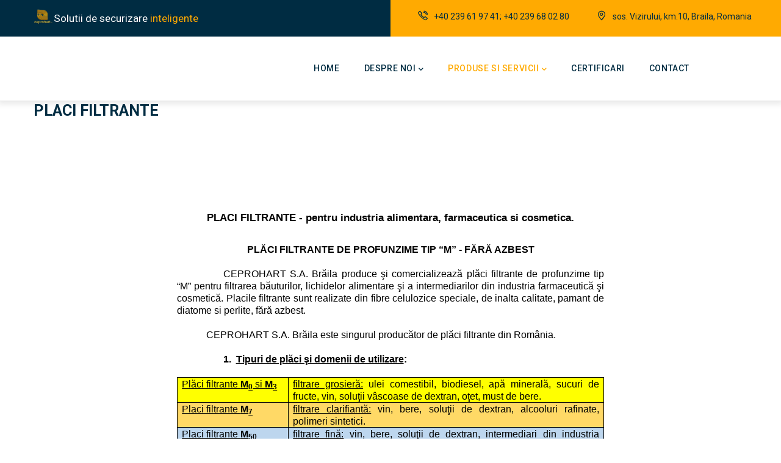

--- FILE ---
content_type: text/html; charset=UTF-8
request_url: https://ceprohart.ro/placi-filtrante
body_size: 138327
content:
<!DOCTYPE html>
<html lang="ro" dir="ltr" prefix="content: http://purl.org/rss/1.0/modules/content/  dc: http://purl.org/dc/terms/  foaf: http://xmlns.com/foaf/0.1/  og: http://ogp.me/ns#  rdfs: http://www.w3.org/2000/01/rdf-schema#  schema: http://schema.org/  sioc: http://rdfs.org/sioc/ns#  sioct: http://rdfs.org/sioc/types#  skos: http://www.w3.org/2004/02/skos/core#  xsd: http://www.w3.org/2001/XMLSchema# ">
  <head> 
    <meta charset="utf-8" />
<meta name="Generator" content="Drupal 9 (https://www.drupal.org)" />
<meta name="MobileOptimized" content="width" />
<meta name="HandheldFriendly" content="true" />
<meta name="viewport" content="width=device-width, initial-scale=1.0" />
<style>div#sliding-popup, div#sliding-popup .eu-cookie-withdraw-banner, .eu-cookie-withdraw-tab {background: #0779bf} div#sliding-popup.eu-cookie-withdraw-wrapper { background: transparent; } #sliding-popup h1, #sliding-popup h2, #sliding-popup h3, #sliding-popup p, #sliding-popup label, #sliding-popup div, .eu-cookie-compliance-more-button, .eu-cookie-compliance-secondary-button, .eu-cookie-withdraw-tab { color: #ffffff;} .eu-cookie-withdraw-tab { border-color: #ffffff;}</style>
<link rel="canonical" href="https://ceprohart.ro/placi-filtrante" />
<link rel="shortlink" href="https://ceprohart.ro/node/123" />

    <title>PLACI FILTRANTE | Ceprohart SA Braila</title>
    <link rel="stylesheet" media="all" href="/sites/default/files/css/css_lFMysct4sUrWY-C30gouJzIE3lNwEuAD4PWZCCTCkfI.css" />
<link rel="stylesheet" media="all" href="//fonts.googleapis.com/css?family=Roboto:300,400,500,700,900" />
<link rel="stylesheet" media="all" href="/sites/default/files/css/css_Ax5HJbeLo8BtVINYJ6YUZ2pXO6mUx9TJmeY6NQeIFtc.css" />


    <script type="application/json" data-drupal-selector="drupal-settings-json">{"path":{"baseUrl":"\/","scriptPath":null,"pathPrefix":"","currentPath":"node\/123","currentPathIsAdmin":false,"isFront":false,"currentLanguage":"ro"},"pluralDelimiter":"\u0003","suppressDeprecationErrors":true,"eu_cookie_compliance":{"cookie_policy_version":"1.0.0","popup_enabled":false,"popup_agreed_enabled":false,"popup_hide_agreed":true,"popup_clicking_confirmation":false,"popup_scrolling_confirmation":false,"popup_html_info":false,"use_mobile_message":false,"mobile_popup_html_info":false,"mobile_breakpoint":768,"popup_html_agreed":false,"popup_use_bare_css":false,"popup_height":"auto","popup_width":"100%","popup_delay":1000,"popup_link":"\/politica-de-confidentialitate","popup_link_new_window":true,"popup_position":false,"fixed_top_position":true,"popup_language":"ro","store_consent":false,"better_support_for_screen_readers":false,"cookie_name":"","reload_page":true,"domain":"https:\/\/ceprohart.ro\/","domain_all_sites":false,"popup_eu_only_js":false,"cookie_lifetime":30,"cookie_session":0,"set_cookie_session_zero_on_disagree":0,"disagree_do_not_show_popup":true,"method":"opt_out","automatic_cookies_removal":true,"allowed_cookies":"","withdraw_markup":"\u003Cbutton type=\u0022button\u0022 class=\u0022eu-cookie-withdraw-tab\u0022\u003EPrivacy settings\u003C\/button\u003E\n\u003Cdiv role=\u0022alertdialog\u0022 aria-labelledby=\u0022popup-text\u0022 class=\u0022eu-cookie-withdraw-banner\u0022\u003E\n  \u003Cdiv class=\u0022popup-content info eu-cookie-compliance-content\u0022\u003E\n    \u003Cdiv id=\u0022popup-text\u0022 class=\u0022eu-cookie-compliance-message\u0022\u003E\n      \u003Ch2\u003EFolosim cookieuri pe acest site pentru a iti imbunatati experienta\u003C\/h2\u003E\u003Cp\u003ETi-ai data consimtamantul pentru cookie-uri.\u003C\/p\u003E\n    \u003C\/div\u003E\n    \u003Cdiv id=\u0022popup-buttons\u0022 class=\u0022eu-cookie-compliance-buttons\u0022\u003E\n      \u003Cbutton type=\u0022button\u0022 class=\u0022eu-cookie-withdraw-button\u0022\u003EWithdraw consent\u003C\/button\u003E\n    \u003C\/div\u003E\n  \u003C\/div\u003E\n\u003C\/div\u003E","withdraw_enabled":false,"reload_options":0,"reload_routes_list":"","withdraw_button_on_info_popup":false,"cookie_categories":[],"cookie_categories_details":[],"enable_save_preferences_button":true,"cookie_value_disagreed":"0","cookie_value_agreed_show_thank_you":"1","cookie_value_agreed":"2","containing_element":"body","settings_tab_enabled":false,"open_by_default":false},"user":{"uid":0,"permissionsHash":"a178af9314d980bac4bf52e350321ca180fd0c9fbb3b563894306734b0f7d74f"}}</script>
<script src="/sites/default/files/js/js_SQTTFnxTKWHEBhJNsXDJ3xV58Kc43eZXNHQxuTAnrmk.js"></script>


    <link rel="stylesheet" href="https://ceprohart.ro/themes/gavias_facdori/css/custom.css" media="screen" />
    <link rel="stylesheet" href="https://ceprohart.ro/themes/gavias_facdori/css/update.css" media="screen" />

    

    
          <style class="customize"></style>
    
  </head>

  
  <body class="gavias-content-builder layout-no-sidebars wide path-node node--type-page">

    <a href="#main-content" class="visually-hidden focusable">
      Skip to main content
    </a>

      

    
      <div class="dialog-off-canvas-main-canvas" data-off-canvas-main-canvas>
    <div class="gva-body-wrapper">
	<div class="body-page gva-body-page">
		
	   <header id="header" class="header-default">
  
      <div class="topbar">
      <div class="topbar-inner">
        <div class="container">
          <div class="row">
            
                          <div class="col-lg-6 col-sm-12 topbar-left">
                <div class="topbar-content">  <div>
    <div id="block-my-topbartest-left" class="block block-block-content block-block-contente131b6f4-1a90-4f5f-b19f-36b1218db07f no-title">
  
    
      <div class="content block-content">
      
            <div class="field field--name-body field--type-text-with-summary field--label-hidden field__item"><div class="text-left"><a href="https://ceprohart.ro/"><span><img alt="''''" data-entity-type="" data-entity-uuid="" src="/sites/default/files/logo1umbra_0.png" /></span></a><span>Solutii de securizare</span><a href="https://ceprohart.ro/"><span> </span></a><a href="https://securitypapers.ro/">inteligente</a></div></div>
      
    </div>
  </div>

  </div>
</div>
              </div>  
            
            <div class="col-lg-6 col-sm-12 topbar-right">
              <div class="topbar-content-inner clearfix"> 
                <div class="topbar-content">  <div>
    <div id="block-my-topbartest" class="block block-block-content block-block-contentb3e9aaea-13a8-4bb9-bd75-5a3ebe5177d1 no-title">
  
    
      <div class="content block-content">
      
            <div class="field field--name-body field--type-text-with-summary field--label-hidden field__item"><div class="topbar-information">
<ul><li class="info-phone"><i class="gv-icon-256"></i>+40 239 61 97 41; +40 239 68 02 80</li>
	<li class="address"><i class="gv-icon-1142"></i>sos. Vizirului, km.10, Braila, Romania</li>
</ul></div></div>
      
    </div>
  </div>

  </div>
</div>
              </div>  
            </div>

          </div>   
        </div>
      </div>
    </div>
  
            

   <div class="header-main gv-sticky-menu">
      <div class="container header-content-layout">
         <div class="header-main-inner p-relative">
            <div class="row">
              <div class="col-md-12 col-sm-12 col-xs-12 content-inner">
                <div class="branding">
                                        <div>
    
    
  </div>

                                  </div>
                
                <div class="header-inner clearfix ">
                  <div class="main-menu">
                    <div class="area-main-menu">
                      <div class="area-inner">
                        <div class="gva-offcanvas-mobile">
                          <div class="close-offcanvas hidden"><i class="fa fa-times"></i></div>
                          <div class="main-menu-inner">
                                                            <div>
    <nav aria-labelledby="block-gavias-facdori-mainnavigation-menu" id="block-gavias-facdori-mainnavigation" class="block block-menu navigation menu--main">
          
  
  <h2  class="visually-hidden block-title block-title" id="block-gavias-facdori-mainnavigation-menu"><span>Main navigation</span></h2>
  
  <div class="block-content">
                 
<div class="gva-navigation">

              <ul  class="clearfix gva_menu gva_menu_main">
      
                              
            <li  class="menu-item">
        <a href="/">          Home        </a>
          
              </li>
                          
            <li  class="menu-item menu-item--expanded ">
        <a href="">          Despre noi<span class="icaret nav-plus fas fa-chevron-down"></span>        </a>
          
                      <ul class="menu sub-menu">
                              
            <li  class="menu-item">
        <a href="/despre-noi">          DESPRE NOI        </a>
          
              </li>
                          
            <li  class="menu-item">
        <a href="/actionariat">          ACTIONARIAT        </a>
          
              </li>
                          
            <li  class="menu-item">
        <a href="/consiliul-de-administratie">          CONSILIUL DE ADMINISTRATIE        </a>
          
              </li>
                          
            <li  class="menu-item">
        <a href="/politici">          POLITICI        </a>
          
              </li>
                          
            <li  class="menu-item">
        <a href="/structura-organizatorica">          STRUCTURA ORGANIZATORICA        </a>
          
              </li>
                          
            <li  class="menu-item">
        <a href="/politica-de-confidentialitate">          POLITICA DE CONFIDENTIALITATE        </a>
          
              </li>
        </ul>
        </li>
                         
         
                  
            <li  class="menu-item menu-item--expanded menu-item--active-trail  gva-mega-menu megamenu menu-grid menu-columns-4">
        <a href="">          Produse si servicii<span class="icaret nav-plus fas fa-chevron-down"></span>        </a>
          
                      <ul class="menu sub-menu">
                              
            <li  class="menu-item menu-item--expanded menu-item--active-trail">
        <a href="">          Produse CEPROHART<span class="icaret nav-plus fas fa-chevron-down"></span>        </a>
          
                      <ul class="menu sub-menu">
                              
            <li  class="menu-item">
        <a href="/produse">          PRODUSE        </a>
          
              </li>
                          
            <li  class="menu-item">
        <a href="https://securitypapers.ro/">          HARTIE SECURIZATA SI SOLUTII DE SECURIZARE        </a>
          
              </li>
                          
            <li  class="menu-item">
        <a href="/hartie-de-filtru">          HARTIE DE FILTRU        </a>
          
              </li>
                          
            <li  class="menu-item menu-item--active-trail">
        <a href="/placi-filtrante">          PLACI FILTRANTE        </a>
          
              </li>
                          
            <li  class="menu-item">
        <a href="/hartii-speciale">          HARTII SPECIALE        </a>
          
              </li>
        </ul>
        </li>
                          
            <li  class="menu-item menu-item--expanded">
        <a href="">          CERCETARE si DEZVOLTARE<span class="icaret nav-plus fas fa-chevron-down"></span>        </a>
          
                      <ul class="menu sub-menu">
                              
            <li  class="menu-item">
        <a href="/proiecte">          PROIECTE        </a>
          
              </li>
                          
            <li  class="menu-item">
        <a href="/cercetare-si-dezvoltare-0">          CERCETARE SI DEZVOLTARE        </a>
          
              </li>
        </ul>
        </li>
                          
            <li  class="menu-item menu-item--expanded">
        <a href="">          INGINERIE CONSULTANTA<span class="icaret nav-plus fas fa-chevron-down"></span>        </a>
          
                      <ul class="menu sub-menu">
                              
            <li  class="menu-item">
        <a href="/inginerie-consultanta-0">          INGINERIE – CONSULTANTA        </a>
          
              </li>
        </ul>
        </li>
                          
            <li  class="menu-item menu-item--expanded">
        <a href="">          LABORATOR INCERCARI FIZICO MECANICE<span class="icaret nav-plus fas fa-chevron-down"></span>        </a>
          
                      <ul class="menu sub-menu">
                              
            <li  class="menu-item">
        <a href="/laborator-de-incercari-fizico-mecanice-0">          LABORATOR DE  INCERCARI FIZICO – MECANICE        </a>
          
              </li>
        </ul>
        </li>
        </ul>
        </li>
                          
            <li  class="menu-item">
        <a href="/certificari">          CERTIFICARI        </a>
          
              </li>
                          
            <li  class="menu-item">
        <a href="/contact">          Contact        </a>
          
              </li>
        </ul>
  

</div>


        </div>  
</nav>

  </div>

                                                      </div>

                                                  </div>
                        
                        <div id="menu-bar" class="menu-bar menu-bar-mobile d-lg-none d-xl-none">
                          <span class="one"></span>
                          <span class="two"></span>
                          <span class="three"></span>
                        </div>

                                                  

                      </div>
                    </div>
                  </div>  
                </div> 
              </div>

            </div>
         </div>
      </div>
   </div>

</header>

		
		
		<div role="main" class="main main-page">
		
			<div class="clearfix"></div>
				

							<div class="help  gav-help-region">
					<div class="container">
						<div class="content-inner">
							  <div>
    <div data-drupal-messages-fallback class="hidden"></div>

  </div>

						</div>
					</div>
				</div>
			
			<div class="clearfix"></div>
						
			<div class="clearfix"></div>
			
			<div id="content" class="content content-full">
				<div class="container container-bg">
					<div class="content-main-inner">
	<div id="page-main-content" class="main-content">
		<div class="main-content-inner">
			
							<div class="content-main">
					  <div>
    <div id="block-gavias-facdori-content" class="block block-system block-system-main-block no-title">
  
    
      <div class="content block-content">
      <!-- Start Display article for detail page -->

<div data-history-node-id="123" role="article" typeof="schema:WebPage" class="node node--type-page node--view-mode-full">
  <div class="header-title">
  
    <div class="container">
      <h2 class="title"><span>
<span property="schema:name">PLACI FILTRANTE </span>
</span></h2>
    </div>
  </div>
  
  <div class="node__content clearfix">
    
            <div class="field field--name-field-content-builder field--type-gavias-content-builder field--label-hidden field__item"><div class="gavias-blockbuilder-content">
   
  <div class="gavias-builder--content">         						  	<div class="gbb-row-wrapper section row-first-level  gbb-row  bg-size-cover"  style=""  >
		  			    	<div class="bb-inner ">  
		      	<div class="bb-container container">
			        	<div class="row row-wrapper">
									<div  class="gsc-column col-xl-12 col-lg-12 col-md-12 col-sm-12 col-xs-12  " >
	      <div class="column-inner  bg-size-cover  ">
	         <div class="column-content-inner">
	                    <div class="widget gsc-heading  align-center style-1 text-dark " >
            <div class="heading-top">
                                          </div>
            <div class="heading-line no-heading-line"></div>            <div class="heading-bottom"><div class="title-desc"><p>&nbsp;</p>
<p style="margin: 0cm; margin-bottom: .0001pt; text-align: center;" align="center"><span style="color: #000000;"><strong><span style="font-family: Arial, sans-serif;">PLACI FILTRANTE - pentru industria alimentara, farmaceutica si cosmetica.</span></strong><span style="font-family: Arial, sans-serif;"><br style="mso-special-character: line-break;" /><!-- [if !supportLineBreakNewLine]--><br style="mso-special-character: line-break;" /><!--[endif]--></span></span></p>
<p class="MsoNormal" style="margin-bottom: .0001pt; text-align: center; line-height: normal;" align="center"><span style="color: #000000;"><strong style="mso-bidi-font-weight: normal;"><span style="font-size: 12.0pt; font-family: 'Arial','sans-serif';">PLĂCI FILTRANTE DE PROFUNZIME TIP &ldquo;M&rdquo; - FĂRĂ AZBEST</span></strong></span></p>
<p class="MsoNormal" style="margin-bottom: .0001pt; text-align: justify; text-indent: 2.0cm; line-height: normal;"><span style="font-size: 12pt; font-family: Arial, sans-serif; color: #000000;">&nbsp;</span></p>
<p class="MsoNormal" style="margin-bottom: .0001pt; text-align: justify; text-indent: 2.0cm; line-height: normal;"><span style="font-size: 12pt; font-family: Arial, sans-serif; color: #000000;">CEPROHART S.A. Brăila produce şi comercializează plăci filtrante de profunzime tip &ldquo;M&rdquo; pentru filtrarea băuturilor, lichidelor alimentare şi a intermediarilor din industria farmaceutică şi cosmetică. Placile filtrante sunt realizate din fibre celulozice speciale, de inalta calitate, pamant de diatome si perlite, fără azbest.</span></p>
<p class="MsoNormal" style="margin-bottom: .0001pt; text-align: justify; text-indent: 2.0cm; line-height: normal;"><span style="font-size: 12pt; font-family: Arial, sans-serif; color: #000000;">&nbsp;</span></p>
<p class="MsoNormal" style="margin-bottom: .0001pt; text-align: justify; text-indent: 36.0pt; line-height: normal;"><span style="font-size: 12pt; font-family: Arial, sans-serif; color: #000000;">CEPROHART S.A. Brăila este singurul producător de plăci filtrante din Rom&acirc;nia.</span></p>
<p class="MsoNormal" style="text-align: justify; text-indent: 36.0pt; line-height: normal; margin: 0cm 0cm .0001pt 20.7pt;"><span style="color: #000000;"><strong style="mso-bidi-font-weight: normal;"><span style="font-size: 12.0pt; font-family: 'Arial','sans-serif';">&nbsp;</span></strong></span></p>
<p class="MsoNormal" style="text-align: justify; text-indent: -18.0pt; line-height: normal; mso-list: l0 level1 lfo1; tab-stops: list 74.7pt; margin: 0cm 0cm .0001pt 74.7pt;"><span style="color: #000000;"><!-- [if !supportLists]--><strong style="mso-bidi-font-weight: normal;"><span lang="FR" style="font-size: 12.0pt; font-family: 'Arial','sans-serif'; mso-fareast-font-family: Arial; mso-ansi-language: FR;"><span style="mso-list: Ignore;">1.<span style="font: 7.0pt 'Times New Roman';">&nbsp;&nbsp;&nbsp; </span></span></span></strong><!--[endif]--><strong style="mso-bidi-font-weight: normal;"><u><span style="font-size: 12.0pt; font-family: 'Arial','sans-serif';">Tipuri de plăci şi domenii de utilizare</span></u></strong><strong style="mso-bidi-font-weight: normal;"><span lang="FR" style="font-size: 12.0pt; font-family: 'Arial','sans-serif'; mso-ansi-language: FR;">:</span></strong></span></p>
<p class="MsoNormal" style="text-align: justify; line-height: normal; margin: 0cm 0cm .0001pt 2.0cm;"><span lang="FR" style="font-size: 12pt; font-family: Arial, sans-serif; color: #000000;">&nbsp;</span></p>
<table class="MsoNormalTable" style="border-collapse: collapse; mso-table-layout-alt: fixed; border: none; mso-border-alt: solid windowtext .75pt; mso-yfti-tbllook: 1184; mso-padding-alt: 0cm 5.4pt 0cm 5.4pt; mso-border-insideh: .75pt solid windowtext; mso-border-insidev: .75pt solid windowtext;" border="1" cellspacing="0" cellpadding="0">
<tbody>
<tr style="mso-yfti-irow: 0; mso-yfti-firstrow: yes;">
<td style="width: 176.625px; border: 1pt solid windowtext; background: yellow; padding: 0cm 5.4pt;" valign="top">
<p class="MsoNormal" style="margin-bottom: .0001pt; text-align: justify; line-height: normal;"><span style="color: #000000;"><u><span style="font-size: 12.0pt; font-family: 'Arial','sans-serif';">Plăci filtrante <strong style="mso-bidi-font-weight: normal;">M<sub>0</sub></strong> si <strong style="mso-bidi-font-weight: normal;">M<sub>3</sub></strong></span></u></span></p>
</td>
<td style="width: 499.625px; border-top: 1pt solid windowtext; border-right: 1pt solid windowtext; border-bottom: 1pt solid windowtext; border-image: initial; border-left: none; background: yellow; padding: 0cm 5.4pt;" valign="top">
<p class="MsoNormal" style="margin-bottom: .0001pt; text-align: justify; line-height: normal;"><span style="color: #000000;"><u><span style="font-size: 12.0pt; font-family: 'Arial','sans-serif';">filtrare grosieră:</span></u><span style="font-size: 12.0pt; font-family: 'Arial','sans-serif';"> ulei comestibil, biodiesel, apă minerală, sucuri de fructe, vin, soluţii v&acirc;scoase de dextran, oţet, must de bere. </span></span></p>
</td>
</tr>
<tr style="mso-yfti-irow: 1;">
<td style="width: 176.625px; border-right: 1pt solid windowtext; border-bottom: 1pt solid windowtext; border-left: 1pt solid windowtext; border-image: initial; border-top: none; background: #ffd966; padding: 0cm 5.4pt;" valign="top">
<p class="MsoNormal" style="margin-bottom: .0001pt; text-align: justify; line-height: normal;"><span style="color: #000000;"><u><span style="font-size: 12.0pt; font-family: 'Arial','sans-serif';">Placi filtrante <strong style="mso-bidi-font-weight: normal;">M<sub>7</sub></strong></span></u></span></p>
</td>
<td style="width: 499.625px; border-top: none; border-left: none; border-bottom: 1pt solid windowtext; border-right: 1pt solid windowtext; background: #ffd966; padding: 0cm 5.4pt;" valign="top">
<p class="MsoNormal" style="margin-bottom: .0001pt; text-align: justify; line-height: normal;"><span style="color: #000000;"><u><span style="font-size: 12.0pt; font-family: 'Arial','sans-serif';">filtrare clarifiantă:</span></u><span style="font-size: 12.0pt; font-family: 'Arial','sans-serif';"> vin, bere, soluţii de dextran, alcooluri rafinate, polimeri sintetici.</span></span></p>
</td>
</tr>
<tr style="mso-yfti-irow: 2;">
<td style="width: 176.625px; border-right: 1pt solid windowtext; border-bottom: 1pt solid windowtext; border-left: 1pt solid windowtext; border-image: initial; border-top: none; background: #bdd6ee; padding: 0cm 5.4pt;" valign="top">
<p class="MsoNormal" style="margin-bottom: .0001pt; text-align: justify; line-height: normal;"><span style="color: #000000;"><u><span style="font-size: 12.0pt; font-family: 'Arial','sans-serif';">Placi filtrante <strong style="mso-bidi-font-weight: normal;">M<sub>50</sub></strong></span></u></span></p>
</td>
<td style="width: 499.625px; border-top: none; border-left: none; border-bottom: 1pt solid windowtext; border-right: 1pt solid windowtext; background: #bdd6ee; padding: 0cm 5.4pt;" valign="top">
<p class="MsoNormal" style="margin-bottom: .0001pt; text-align: justify; line-height: normal;"><span style="color: #000000;"><u><span style="font-size: 12.0pt; font-family: 'Arial','sans-serif';">filtrare fină:</span></u><span style="font-size: 12.0pt; font-family: 'Arial','sans-serif';"> vin, bere, soluţii de dextran, intermediari din industria farmaceutică şi cosmetică, intermediari de procainpenicilină.</span></span></p>
</td>
</tr>
<tr style="mso-yfti-irow: 3;">
<td style="width: 176.625px; border-right: 1pt solid windowtext; border-bottom: 1pt solid windowtext; border-left: 1pt solid windowtext; border-image: initial; border-top: none; background: #a8d08d; padding: 0cm 5.4pt;" valign="top">
<p class="MsoNormal" style="margin-bottom: .0001pt; text-align: justify; line-height: normal;"><span style="color: #000000;"><u><span style="font-size: 12.0pt; font-family: 'Arial','sans-serif';">Placi filtrante <strong style="mso-bidi-font-weight: normal;">M<sub>80</sub></strong></span></u></span></p>
</td>
<td style="width: 499.625px; border-top: none; border-left: none; border-bottom: 1pt solid windowtext; border-right: 1pt solid windowtext; background: #a8d08d; padding: 0cm 5.4pt;" valign="top">
<p class="MsoNormal" style="margin-bottom: .0001pt; text-align: justify; line-height: normal;"><span style="color: #000000;"><u><span style="font-size: 12.0pt; font-family: 'Arial','sans-serif';">filtrare superfină degerminativă:</span></u><span style="font-size: 12.0pt; font-family: 'Arial','sans-serif';"> vin, bere, intermediari din industria farmaceutică şi cosmetică.</span></span></p>
</td>
</tr>
<tr style="mso-yfti-irow: 4; mso-yfti-lastrow: yes;">
<td style="width: 176.625px; border-right: 1pt solid windowtext; border-bottom: 1pt solid windowtext; border-left: 1pt solid windowtext; border-image: initial; border-top: none; background: #f4b083; padding: 0cm 5.4pt;" valign="top">
<p class="MsoNormal" style="margin-bottom: .0001pt; text-align: justify; line-height: normal;"><span style="color: #000000;"><u><span style="font-size: 12.0pt; font-family: 'Arial','sans-serif';">Placi filtrante <strong style="mso-bidi-font-weight: normal;">M<sub>110</sub></strong></span></u></span></p>
</td>
<td style="width: 499.625px; border-top: none; border-left: none; border-bottom: 1pt solid windowtext; border-right: 1pt solid windowtext; background: #f4b083; padding: 0cm 5.4pt;" valign="top">
<p class="MsoNormal" style="margin-bottom: .0001pt; text-align: justify; line-height: normal;"><span style="color: #000000;"><u><span style="font-size: 12.0pt; font-family: 'Arial','sans-serif';">filtrare sterilizantă:</span></u><span style="font-size: 12.0pt; font-family: 'Arial','sans-serif';"> vin pentru &icirc;mbuteliere, bere, intermediari din industria farmaceutică şi cosmetică.</span></span></p>
</td>
</tr>
</tbody>
</table>
<p class="MsoNormal" style="margin-bottom: .0001pt; text-align: justify; text-indent: 2.0cm; line-height: normal;"><span style="font-size: 12pt; font-family: Arial, sans-serif; color: #000000;">&nbsp;</span></p>
<p class="MsoNormal" style="text-align: justify; text-indent: -18.0pt; line-height: normal; mso-list: l0 level1 lfo1; tab-stops: list 74.7pt; margin: 0cm 0cm .0001pt 74.7pt;"><span style="color: #000000;"><!-- [if !supportLists]--><strong style="mso-bidi-font-weight: normal;"><span lang="EN-US" style="font-size: 12.0pt; font-family: 'Arial','sans-serif'; mso-fareast-font-family: Arial; mso-ansi-language: EN-US;"><span style="mso-list: Ignore;">2.<span style="font: 7.0pt 'Times New Roman';">&nbsp;&nbsp;&nbsp; </span></span></span></strong><!--[endif]--><strong style="mso-bidi-font-weight: normal;"><u><span style="font-size: 12.0pt; font-family: 'Arial','sans-serif';">Caracteristici de calitate</span></u></strong><strong style="mso-bidi-font-weight: normal;"><span lang="EN-US" style="font-size: 12.0pt; font-family: 'Arial','sans-serif'; mso-ansi-language: EN-US;">:</span></strong></span></p>
<p class="MsoNormal" style="text-align: justify; line-height: normal; margin: 0cm 0cm .0001pt 2.0cm;"><span style="font-size: 12pt; font-family: Arial, sans-serif; color: #000000;">&nbsp;</span></p>
<table class="MsoNormalTable" style="border-collapse: collapse; mso-table-layout-alt: fixed; mso-yfti-tbllook: 1184; mso-padding-alt: 0cm 5.4pt 0cm 5.4pt;" border="0" cellspacing="0" cellpadding="0">
<tbody>
<tr style="mso-yfti-irow: 0; mso-yfti-firstrow: yes;">
<td style="width: 147.15pt; border: solid windowtext 1.0pt; border-bottom: none; mso-border-top-alt: solid windowtext .75pt; mso-border-left-alt: solid windowtext .75pt; mso-border-right-alt: solid windowtext .75pt; background: #E5E5E5; mso-shading: windowtext; mso-pattern: gray-10 auto; padding: 0cm 5.4pt 0cm 5.4pt;" valign="top" width="196">
<p class="MsoNormal" style="margin-bottom: .0001pt; text-align: center; line-height: normal;" align="center"><span style="color: #000000;"><strong style="mso-bidi-font-weight: normal;"><span style="font-size: 12.0pt; font-family: 'Arial','sans-serif';">Denumirea</span></strong></span></p>
</td>
<td style="width: 359.45pt; border: solid windowtext 1.0pt; border-left: none; mso-border-left-alt: solid windowtext .75pt; mso-border-alt: solid windowtext .75pt; background: #E5E5E5; mso-shading: windowtext; mso-pattern: gray-10 auto; padding: 0cm 5.4pt 0cm 5.4pt;" colspan="6" valign="top" width="479">
<p class="MsoNormal" style="margin-bottom: .0001pt; text-align: center; line-height: normal;" align="center"><span style="color: #000000;"><strong style="mso-bidi-font-weight: normal;"><span style="font-size: 12.0pt; font-family: 'Arial','sans-serif';">Tipul plăcii</span></strong></span></p>
</td>
</tr>
<tr style="mso-yfti-irow: 1;">
<td style="width: 147.15pt; border: solid windowtext 1.0pt; border-top: none; mso-border-left-alt: solid windowtext .75pt; mso-border-bottom-alt: solid windowtext .75pt; mso-border-right-alt: solid windowtext .75pt; background: #E5E5E5; mso-shading: windowtext; mso-pattern: gray-10 auto; padding: 0cm 5.4pt 0cm 5.4pt;" valign="top" width="196">
<p class="MsoNormal" style="margin-bottom: .0001pt; text-align: center; line-height: normal;" align="center"><span style="color: #000000;"><strong style="mso-bidi-font-weight: normal;"><span style="font-size: 12.0pt; font-family: 'Arial','sans-serif';">caracteristicii</span></strong></span></p>
</td>
<td style="width: 59.9pt; border-top: none; border-left: none; border-bottom: solid windowtext 1.0pt; border-right: solid windowtext 1.0pt; mso-border-top-alt: solid windowtext .75pt; mso-border-left-alt: solid windowtext .75pt; mso-border-alt: solid windowtext .75pt; background: #FFFF66; padding: 0cm 5.4pt 0cm 5.4pt;" valign="top" width="80">
<p class="MsoNormal" style="margin-bottom: .0001pt; text-align: center; line-height: normal;" align="center"><span style="color: #000000;"><strong style="mso-bidi-font-weight: normal;"><span style="font-size: 12.0pt; font-family: 'Arial','sans-serif';">M<sub>0</sub></span></strong></span></p>
</td>
<td style="width: 59.9pt; border: solid windowtext 1.0pt; border-left: none; mso-border-left-alt: solid windowtext .75pt; mso-border-alt: solid windowtext .75pt; background: yellow; padding: 0cm 5.4pt 0cm 5.4pt;" valign="top" width="80">
<p class="MsoNormal" style="margin-bottom: .0001pt; text-align: center; line-height: normal;" align="center"><span style="color: #000000;"><strong style="mso-bidi-font-weight: normal;"><span style="font-size: 12.0pt; font-family: 'Arial','sans-serif';">M<sub>3</sub></span></strong></span></p>
</td>
<td style="width: 59.9pt; border: solid windowtext 1.0pt; border-left: none; mso-border-left-alt: solid windowtext .75pt; mso-border-alt: solid windowtext .75pt; background: #FFD966; padding: 0cm 5.4pt 0cm 5.4pt;" valign="top" width="80">
<p class="MsoNormal" style="margin-bottom: .0001pt; text-align: center; line-height: normal;" align="center"><span style="color: #000000;"><strong style="mso-bidi-font-weight: normal;"><span style="font-size: 12.0pt; font-family: 'Arial','sans-serif';">M<sub>7</sub></span></strong></span></p>
</td>
<td style="width: 59.9pt; border: solid windowtext 1.0pt; border-left: none; mso-border-left-alt: solid windowtext .75pt; mso-border-alt: solid windowtext .75pt; background: #BDD6EE; padding: 0cm 5.4pt 0cm 5.4pt;" valign="top" width="80">
<p class="MsoNormal" style="margin-bottom: .0001pt; text-align: center; line-height: normal;" align="center"><span style="color: #000000;"><strong style="mso-bidi-font-weight: normal;"><span style="font-size: 12.0pt; font-family: 'Arial','sans-serif';">M<sub>50</sub></span></strong></span></p>
</td>
<td style="width: 59.9pt; border: solid windowtext 1.0pt; border-left: none; mso-border-left-alt: solid windowtext .75pt; mso-border-alt: solid windowtext .75pt; background: #A8D08D; padding: 0cm 5.4pt 0cm 5.4pt;" valign="top" width="80">
<p class="MsoNormal" style="margin-bottom: .0001pt; text-align: center; line-height: normal;" align="center"><span style="color: #000000;"><strong style="mso-bidi-font-weight: normal;"><span style="font-size: 12.0pt; font-family: 'Arial','sans-serif';">M<sub>80</sub></span></strong></span></p>
</td>
<td style="width: 59.9pt; border: solid windowtext 1.0pt; border-left: none; mso-border-left-alt: solid windowtext .75pt; mso-border-alt: solid windowtext .75pt; background: #F4B083; padding: 0cm 5.4pt 0cm 5.4pt;" valign="top" width="80">
<p class="MsoNormal" style="margin-bottom: .0001pt; text-align: center; line-height: normal;" align="center"><span style="color: #000000;"><strong style="mso-bidi-font-weight: normal;"><span style="font-size: 12.0pt; font-family: 'Arial','sans-serif';">M<sub>110</sub></span></strong></span></p>
</td>
</tr>
<tr style="mso-yfti-irow: 2;">
<td style="width: 147.15pt; border: solid windowtext 1.0pt; border-top: none; mso-border-top-alt: solid windowtext .75pt; mso-border-alt: solid windowtext .75pt; padding: 0cm 5.4pt 0cm 5.4pt;" valign="top" width="196">
<p class="MsoNormal" style="margin-bottom: .0001pt; text-align: justify; line-height: normal;"><span style="font-size: 12pt; font-family: Arial, sans-serif; color: #000000;">Grosimea, mm</span></p>
</td>
<td style="width: 59.9pt; border-top: none; border-left: none; border-bottom: solid windowtext 1.0pt; border-right: solid windowtext 1.0pt; mso-border-top-alt: solid windowtext .75pt; mso-border-left-alt: solid windowtext .75pt; mso-border-alt: solid windowtext .75pt; background: #FFFF66; padding: 0cm 5.4pt 0cm 5.4pt;" valign="top" width="80">
<p class="MsoNormal" style="margin-bottom: .0001pt; text-align: center; line-height: normal;" align="center"><span style="font-size: 12pt; font-family: Arial, sans-serif; color: #000000;">3,4-3,6</span></p>
</td>
<td style="width: 59.9pt; border-top: none; border-left: none; border-bottom: solid windowtext 1.0pt; border-right: solid windowtext 1.0pt; mso-border-top-alt: solid windowtext .75pt; mso-border-left-alt: solid windowtext .75pt; mso-border-alt: solid windowtext .75pt; background: yellow; padding: 0cm 5.4pt 0cm 5.4pt;" valign="top" width="80">
<p class="MsoNormal" style="margin-bottom: .0001pt; text-align: center; line-height: normal;" align="center"><span style="font-size: 12pt; font-family: Arial, sans-serif; color: #000000;">3,4-3,6</span></p>
</td>
<td style="width: 59.9pt; border-top: none; border-left: none; border-bottom: solid windowtext 1.0pt; border-right: solid windowtext 1.0pt; mso-border-top-alt: solid windowtext .75pt; mso-border-left-alt: solid windowtext .75pt; mso-border-alt: solid windowtext .75pt; background: #FFD966; padding: 0cm 5.4pt 0cm 5.4pt;" valign="top" width="80">
<p class="MsoNormal" style="margin-bottom: .0001pt; text-align: center; line-height: normal;" align="center"><span style="font-size: 12pt; font-family: Arial, sans-serif; color: #000000;">3,4-3,6</span></p>
</td>
<td style="width: 59.9pt; border-top: none; border-left: none; border-bottom: solid windowtext 1.0pt; border-right: solid windowtext 1.0pt; mso-border-top-alt: solid windowtext .75pt; mso-border-left-alt: solid windowtext .75pt; mso-border-alt: solid windowtext .75pt; background: #BDD6EE; padding: 0cm 5.4pt 0cm 5.4pt;" valign="top" width="80">
<p class="MsoNormal" style="margin-bottom: .0001pt; text-align: center; line-height: normal;" align="center"><span style="font-size: 12pt; font-family: Arial, sans-serif; color: #000000;">3,4-3,6</span></p>
</td>
<td style="width: 59.9pt; border-top: none; border-left: none; border-bottom: solid windowtext 1.0pt; border-right: solid windowtext 1.0pt; mso-border-top-alt: solid windowtext .75pt; mso-border-left-alt: solid windowtext .75pt; mso-border-alt: solid windowtext .75pt; background: #A8D08D; padding: 0cm 5.4pt 0cm 5.4pt;" valign="top" width="80">
<p class="MsoNormal" style="margin-bottom: .0001pt; text-align: center; line-height: normal;" align="center"><span style="font-size: 12pt; font-family: Arial, sans-serif; color: #000000;">3,4-3,6</span></p>
</td>
<td style="width: 59.9pt; border-top: none; border-left: none; border-bottom: solid windowtext 1.0pt; border-right: solid windowtext 1.0pt; mso-border-top-alt: solid windowtext .75pt; mso-border-left-alt: solid windowtext .75pt; mso-border-alt: solid windowtext .75pt; background: #F4B083; padding: 0cm 5.4pt 0cm 5.4pt;" valign="top" width="80">
<p class="MsoNormal" style="margin-bottom: .0001pt; text-align: center; line-height: normal;" align="center"><span style="font-size: 12pt; font-family: Arial, sans-serif; color: #000000;">3,4-3,6</span></p>
</td>
</tr>
<tr style="mso-yfti-irow: 3;">
<td style="width: 147.15pt; border: solid windowtext 1.0pt; border-top: none; mso-border-top-alt: solid windowtext .75pt; mso-border-alt: solid windowtext .75pt; padding: 0cm 5.4pt 0cm 5.4pt;" valign="top" width="196">
<p class="MsoNormal" style="margin-bottom: .0001pt; text-align: justify; line-height: normal;"><span style="font-size: 12pt; font-family: Arial, sans-serif; color: #000000;">Masa, g/mp</span></p>
</td>
<td style="width: 59.9pt; border-top: none; border-left: none; border-bottom: solid windowtext 1.0pt; border-right: solid windowtext 1.0pt; mso-border-top-alt: solid windowtext .75pt; mso-border-left-alt: solid windowtext .75pt; mso-border-alt: solid windowtext .75pt; background: #FFFF66; padding: 0cm 5.4pt 0cm 5.4pt;" valign="top" width="80">
<p class="MsoNormal" style="margin-bottom: .0001pt; text-align: center; line-height: normal;" align="center"><span style="font-size: 12pt; font-family: Arial, sans-serif; color: #000000;">1050</span></p>
</td>
<td style="width: 59.9pt; border-top: none; border-left: none; border-bottom: solid windowtext 1.0pt; border-right: solid windowtext 1.0pt; mso-border-top-alt: solid windowtext .75pt; mso-border-left-alt: solid windowtext .75pt; mso-border-alt: solid windowtext .75pt; background: yellow; padding: 0cm 5.4pt 0cm 5.4pt;" valign="top" width="80">
<p class="MsoNormal" style="margin-bottom: .0001pt; text-align: center; line-height: normal;" align="center"><span style="font-size: 12pt; font-family: Arial, sans-serif; color: #000000;">1250</span></p>
</td>
<td style="width: 59.9pt; border-top: none; border-left: none; border-bottom: solid windowtext 1.0pt; border-right: solid windowtext 1.0pt; mso-border-top-alt: solid windowtext .75pt; mso-border-left-alt: solid windowtext .75pt; mso-border-alt: solid windowtext .75pt; background: #FFD966; padding: 0cm 5.4pt 0cm 5.4pt;" valign="top" width="80">
<p class="MsoNormal" style="margin-bottom: .0001pt; text-align: center; line-height: normal;" align="center"><span style="font-size: 12pt; font-family: Arial, sans-serif; color: #000000;">1275</span></p>
</td>
<td style="width: 59.9pt; border-top: none; border-left: none; border-bottom: solid windowtext 1.0pt; border-right: solid windowtext 1.0pt; mso-border-top-alt: solid windowtext .75pt; mso-border-left-alt: solid windowtext .75pt; mso-border-alt: solid windowtext .75pt; background: #BDD6EE; padding: 0cm 5.4pt 0cm 5.4pt;" valign="top" width="80">
<p class="MsoNormal" style="margin-bottom: .0001pt; text-align: center; line-height: normal;" align="center"><span style="font-size: 12pt; font-family: Arial, sans-serif; color: #000000;">1375</span></p>
</td>
<td style="width: 59.9pt; border-top: none; border-left: none; border-bottom: solid windowtext 1.0pt; border-right: solid windowtext 1.0pt; mso-border-top-alt: solid windowtext .75pt; mso-border-left-alt: solid windowtext .75pt; mso-border-alt: solid windowtext .75pt; background: #A8D08D; padding: 0cm 5.4pt 0cm 5.4pt;" valign="top" width="80">
<p class="MsoNormal" style="margin-bottom: .0001pt; text-align: center; line-height: normal;" align="center"><span style="font-size: 12pt; font-family: Arial, sans-serif; color: #000000;">1500</span></p>
</td>
<td style="width: 59.9pt; border-top: none; border-left: none; border-bottom: solid windowtext 1.0pt; border-right: solid windowtext 1.0pt; mso-border-top-alt: solid windowtext .75pt; mso-border-left-alt: solid windowtext .75pt; mso-border-alt: solid windowtext .75pt; background: #F4B083; padding: 0cm 5.4pt 0cm 5.4pt;" valign="top" width="80">
<p class="MsoNormal" style="margin-bottom: .0001pt; text-align: center; line-height: normal;" align="center"><span style="font-size: 12pt; font-family: Arial, sans-serif; color: #000000;">1655</span></p>
</td>
</tr>
<tr style="mso-yfti-irow: 4;">
<td style="width: 147.15pt; border: solid windowtext 1.0pt; border-top: none; mso-border-top-alt: solid windowtext .75pt; mso-border-alt: solid windowtext .75pt; padding: 0cm 5.4pt 0cm 5.4pt;" valign="top" width="196">
<p class="MsoNormal" style="margin-bottom: .0001pt; text-align: justify; line-height: normal;"><span style="font-size: 12pt; font-family: Arial, sans-serif; color: #000000;">Rezistenţa la trecerea aerului, mm col.apă</span></p>
</td>
<td style="width: 59.9pt; border-top: none; border-left: none; border-bottom: solid windowtext 1.0pt; border-right: solid windowtext 1.0pt; mso-border-top-alt: solid windowtext .75pt; mso-border-left-alt: solid windowtext .75pt; mso-border-alt: solid windowtext .75pt; background: #FFFF66; padding: 0cm 5.4pt 0cm 5.4pt;" valign="top" width="80">
<p class="MsoNormal" style="margin-bottom: .0001pt; text-align: center; line-height: normal;" align="center"><span style="font-size: 12pt; font-family: Arial, sans-serif; color: #000000;">50-60</span></p>
</td>
<td style="width: 59.9pt; border-top: none; border-left: none; border-bottom: solid windowtext 1.0pt; border-right: solid windowtext 1.0pt; mso-border-top-alt: solid windowtext .75pt; mso-border-left-alt: solid windowtext .75pt; mso-border-alt: solid windowtext .75pt; background: yellow; padding: 0cm 5.4pt 0cm 5.4pt;" valign="top" width="80">
<p class="MsoNormal" style="margin-bottom: .0001pt; text-align: center; line-height: normal;" align="center"><span style="font-size: 12pt; font-family: Arial, sans-serif; color: #000000;">100-130</span></p>
</td>
<td style="width: 59.9pt; border-top: none; border-left: none; border-bottom: solid windowtext 1.0pt; border-right: solid windowtext 1.0pt; mso-border-top-alt: solid windowtext .75pt; mso-border-left-alt: solid windowtext .75pt; mso-border-alt: solid windowtext .75pt; background: #FFD966; padding: 0cm 5.4pt 0cm 5.4pt;" valign="top" width="80">
<p class="MsoNormal" style="margin-bottom: .0001pt; text-align: center; line-height: normal;" align="center"><span style="font-size: 12pt; font-family: Arial, sans-serif; color: #000000;">140-180</span></p>
</td>
<td style="width: 59.9pt; border-top: none; border-left: none; border-bottom: solid windowtext 1.0pt; border-right: solid windowtext 1.0pt; mso-border-top-alt: solid windowtext .75pt; mso-border-left-alt: solid windowtext .75pt; mso-border-alt: solid windowtext .75pt; background: #BDD6EE; padding: 0cm 5.4pt 0cm 5.4pt;" valign="top" width="80">
<p class="MsoNormal" style="margin-bottom: .0001pt; text-align: center; line-height: normal;" align="center"><span style="font-size: 12pt; font-family: Arial, sans-serif; color: #000000;">220-280</span></p>
</td>
<td style="width: 59.9pt; border-top: none; border-left: none; border-bottom: solid windowtext 1.0pt; border-right: solid windowtext 1.0pt; mso-border-top-alt: solid windowtext .75pt; mso-border-left-alt: solid windowtext .75pt; mso-border-alt: solid windowtext .75pt; background: #A8D08D; padding: 0cm 5.4pt 0cm 5.4pt;" valign="top" width="80">
<p class="MsoNormal" style="margin-bottom: .0001pt; text-align: center; line-height: normal;" align="center"><span style="font-size: 12pt; font-family: Arial, sans-serif; color: #000000;">380-420</span></p>
</td>
<td style="width: 59.9pt; border-top: none; border-left: none; border-bottom: solid windowtext 1.0pt; border-right: solid windowtext 1.0pt; mso-border-top-alt: solid windowtext .75pt; mso-border-left-alt: solid windowtext .75pt; mso-border-alt: solid windowtext .75pt; background: #F4B083; padding: 0cm 5.4pt 0cm 5.4pt;" valign="top" width="80">
<p class="MsoNormal" style="margin-bottom: .0001pt; text-align: center; line-height: normal;" align="center"><span style="font-size: 12pt; font-family: Arial, sans-serif; color: #000000;">520-600</span></p>
</td>
</tr>
<tr style="mso-yfti-irow: 5;">
<td style="width: 147.15pt; border: solid windowtext 1.0pt; border-top: none; mso-border-top-alt: solid windowtext .75pt; mso-border-alt: solid windowtext .75pt; padding: 0cm 5.4pt 0cm 5.4pt;" valign="top" width="196">
<p class="MsoNormal" style="margin-bottom: .0001pt; text-align: justify; line-height: normal;"><span style="font-size: 12pt; font-family: Arial, sans-serif; color: #000000;">Debitul de filtrare a apei (p=1 bar, t=20<sup>0</sup>C),l/hxmp (permeabilitatea la apă)</span></p>
</td>
<td style="width: 59.9pt; border-top: none; border-left: none; border-bottom: solid windowtext 1.0pt; border-right: solid windowtext 1.0pt; mso-border-top-alt: solid windowtext .75pt; mso-border-left-alt: solid windowtext .75pt; mso-border-alt: solid windowtext .75pt; background: #FFFF66; padding: 0cm 5.4pt 0cm 5.4pt;" valign="top" width="80">
<p class="MsoNormal" style="margin-bottom: .0001pt; text-align: center; line-height: normal;" align="center"><span style="font-size: 12pt; font-family: Arial, sans-serif; color: #000000;">72000</span></p>
</td>
<td style="width: 59.9pt; border-top: none; border-left: none; border-bottom: solid windowtext 1.0pt; border-right: solid windowtext 1.0pt; mso-border-top-alt: solid windowtext .75pt; mso-border-left-alt: solid windowtext .75pt; mso-border-alt: solid windowtext .75pt; background: yellow; padding: 0cm 5.4pt 0cm 5.4pt;" valign="top" width="80">
<p class="MsoNormal" style="margin-bottom: .0001pt; text-align: center; line-height: normal;" align="center"><span style="font-size: 12pt; font-family: Arial, sans-serif; color: #000000;">35000</span></p>
</td>
<td style="width: 59.9pt; border-top: none; border-left: none; border-bottom: solid windowtext 1.0pt; border-right: solid windowtext 1.0pt; mso-border-top-alt: solid windowtext .75pt; mso-border-left-alt: solid windowtext .75pt; mso-border-alt: solid windowtext .75pt; background: #FFD966; padding: 0cm 5.4pt 0cm 5.4pt;" valign="top" width="80">
<p class="MsoNormal" style="margin-bottom: .0001pt; text-align: center; line-height: normal;" align="center"><span style="font-size: 12pt; font-family: Arial, sans-serif; color: #000000;">27000</span></p>
</td>
<td style="width: 59.9pt; border-top: none; border-left: none; border-bottom: solid windowtext 1.0pt; border-right: solid windowtext 1.0pt; mso-border-top-alt: solid windowtext .75pt; mso-border-left-alt: solid windowtext .75pt; mso-border-alt: solid windowtext .75pt; background: #BDD6EE; padding: 0cm 5.4pt 0cm 5.4pt;" valign="top" width="80">
<p class="MsoNormal" style="margin-bottom: .0001pt; text-align: center; line-height: normal;" align="center"><span style="font-size: 12pt; font-family: Arial, sans-serif; color: #000000;">19000</span></p>
</td>
<td style="width: 59.9pt; border-top: none; border-left: none; border-bottom: solid windowtext 1.0pt; border-right: solid windowtext 1.0pt; mso-border-top-alt: solid windowtext .75pt; mso-border-left-alt: solid windowtext .75pt; mso-border-alt: solid windowtext .75pt; background: #A8D08D; padding: 0cm 5.4pt 0cm 5.4pt;" valign="top" width="80">
<p class="MsoNormal" style="margin-bottom: .0001pt; text-align: center; line-height: normal;" align="center"><span style="font-size: 12pt; font-family: Arial, sans-serif; color: #000000;">10000</span></p>
</td>
<td style="width: 59.9pt; border-top: none; border-left: none; border-bottom: solid windowtext 1.0pt; border-right: solid windowtext 1.0pt; mso-border-top-alt: solid windowtext .75pt; mso-border-left-alt: solid windowtext .75pt; mso-border-alt: solid windowtext .75pt; background: #F4B083; padding: 0cm 5.4pt 0cm 5.4pt;" valign="top" width="80">
<p class="MsoNormal" style="margin-bottom: .0001pt; text-align: center; line-height: normal;" align="center"><span style="font-size: 12pt; font-family: Arial, sans-serif; color: #000000;">6000</span></p>
</td>
</tr>
<tr style="mso-yfti-irow: 6;">
<td style="width: 147.15pt; border: solid windowtext 1.0pt; border-top: none; mso-border-top-alt: solid windowtext .75pt; mso-border-alt: solid windowtext .75pt; padding: 0cm 5.4pt 0cm 5.4pt;" valign="top" width="196">
<p class="MsoNormal" style="margin-bottom: .0001pt; text-align: justify; line-height: normal;"><span style="font-size: 12pt; font-family: Arial, sans-serif; color: #000000;">Dimensiunea<span style="mso-spacerun: yes;">&nbsp; </span>porilor , &micro;m</span></p>
</td>
<td style="width: 59.9pt; border-top: none; border-left: none; border-bottom: solid windowtext 1.0pt; border-right: solid windowtext 1.0pt; mso-border-top-alt: solid windowtext .75pt; mso-border-left-alt: solid windowtext .75pt; mso-border-alt: solid windowtext .75pt; background: #FFFF66; padding: 0cm 5.4pt 0cm 5.4pt;" valign="top" width="80">
<p class="MsoNormal" style="margin-bottom: .0001pt; text-align: center; line-height: normal;" align="center"><span style="font-size: 12pt; font-family: Arial, sans-serif; color: #000000;">6-8</span></p>
</td>
<td style="width: 59.9pt; border-top: none; border-left: none; border-bottom: solid windowtext 1.0pt; border-right: solid windowtext 1.0pt; mso-border-top-alt: solid windowtext .75pt; mso-border-left-alt: solid windowtext .75pt; mso-border-alt: solid windowtext .75pt; background: yellow; padding: 0cm 5.4pt 0cm 5.4pt;" valign="top" width="80">
<p class="MsoNormal" style="margin-bottom: .0001pt; text-align: center; line-height: normal;" align="center"><span style="font-size: 12pt; font-family: Arial, sans-serif; color: #000000;">5-6</span></p>
</td>
<td style="width: 59.9pt; border-top: none; border-left: none; border-bottom: solid windowtext 1.0pt; border-right: solid windowtext 1.0pt; mso-border-top-alt: solid windowtext .75pt; mso-border-left-alt: solid windowtext .75pt; mso-border-alt: solid windowtext .75pt; background: #FFD966; padding: 0cm 5.4pt 0cm 5.4pt;" valign="top" width="80">
<p class="MsoNormal" style="margin-bottom: .0001pt; text-align: center; line-height: normal;" align="center"><span style="font-size: 12pt; font-family: Arial, sans-serif; color: #000000;">4-5</span></p>
</td>
<td style="width: 59.9pt; border-top: none; border-left: none; border-bottom: solid windowtext 1.0pt; border-right: solid windowtext 1.0pt; mso-border-top-alt: solid windowtext .75pt; mso-border-left-alt: solid windowtext .75pt; mso-border-alt: solid windowtext .75pt; background: #BDD6EE; padding: 0cm 5.4pt 0cm 5.4pt;" valign="top" width="80">
<p class="MsoNormal" style="margin-bottom: .0001pt; text-align: center; line-height: normal;" align="center"><span style="font-size: 12pt; font-family: Arial, sans-serif; color: #000000;">3-4</span></p>
</td>
<td style="width: 59.9pt; border-top: none; border-left: none; border-bottom: solid windowtext 1.0pt; border-right: solid windowtext 1.0pt; mso-border-top-alt: solid windowtext .75pt; mso-border-left-alt: solid windowtext .75pt; mso-border-alt: solid windowtext .75pt; background: #A8D08D; padding: 0cm 5.4pt 0cm 5.4pt;" valign="top" width="80">
<p class="MsoNormal" style="margin-bottom: .0001pt; text-align: center; line-height: normal;" align="center"><span style="font-size: 12pt; font-family: Arial, sans-serif; color: #000000;">0,5-0,8</span></p>
</td>
<td style="width: 59.9pt; border-top: none; border-left: none; border-bottom: solid windowtext 1.0pt; border-right: solid windowtext 1.0pt; mso-border-top-alt: solid windowtext .75pt; mso-border-left-alt: solid windowtext .75pt; mso-border-alt: solid windowtext .75pt; background: #F4B083; padding: 0cm 5.4pt 0cm 5.4pt;" valign="top" width="80">
<p class="MsoNormal" style="margin-bottom: .0001pt; text-align: center; line-height: normal;" align="center"><span style="font-size: 12pt; font-family: Arial, sans-serif; color: #000000;">0,2-0,4</span></p>
</td>
</tr>
<tr style="mso-yfti-irow: 7;">
<td style="width: 147.15pt; border: solid windowtext 1.0pt; border-top: none; mso-border-top-alt: solid windowtext .75pt; mso-border-alt: solid windowtext .75pt; padding: 0cm 5.4pt 0cm 5.4pt;" valign="top" width="196">
<p class="MsoNormal" style="margin-bottom: .0001pt; text-align: justify; line-height: normal;"><span style="font-size: 12pt; font-family: Arial, sans-serif; color: #000000;">Conţinut de cenusă, %</span></p>
</td>
<td style="width: 59.9pt; border-top: none; border-left: none; border-bottom: solid windowtext 1.0pt; border-right: solid windowtext 1.0pt; mso-border-top-alt: solid windowtext .75pt; mso-border-left-alt: solid windowtext .75pt; mso-border-alt: solid windowtext .75pt; background: #FFFF66; padding: 0cm 5.4pt 0cm 5.4pt;" valign="top" width="80">
<p class="MsoNormal" style="margin-bottom: .0001pt; text-align: center; line-height: normal;" align="center"><span style="font-size: 12pt; font-family: Arial, sans-serif; color: #000000;">20</span></p>
</td>
<td style="width: 59.9pt; border-top: none; border-left: none; border-bottom: solid windowtext 1.0pt; border-right: solid windowtext 1.0pt; mso-border-top-alt: solid windowtext .75pt; mso-border-left-alt: solid windowtext .75pt; mso-border-alt: solid windowtext .75pt; background: yellow; padding: 0cm 5.4pt 0cm 5.4pt;" valign="top" width="80">
<p class="MsoNormal" style="margin-bottom: .0001pt; text-align: center; line-height: normal;" align="center"><span style="font-size: 12pt; font-family: Arial, sans-serif; color: #000000;">25</span></p>
</td>
<td style="width: 59.9pt; border-top: none; border-left: none; border-bottom: solid windowtext 1.0pt; border-right: solid windowtext 1.0pt; mso-border-top-alt: solid windowtext .75pt; mso-border-left-alt: solid windowtext .75pt; mso-border-alt: solid windowtext .75pt; background: #FFD966; padding: 0cm 5.4pt 0cm 5.4pt;" valign="top" width="80">
<p class="MsoNormal" style="margin-bottom: .0001pt; text-align: center; line-height: normal;" align="center"><span style="font-size: 12pt; font-family: Arial, sans-serif; color: #000000;">35</span></p>
</td>
<td style="width: 59.9pt; border-top: none; border-left: none; border-bottom: solid windowtext 1.0pt; border-right: solid windowtext 1.0pt; mso-border-top-alt: solid windowtext .75pt; mso-border-left-alt: solid windowtext .75pt; mso-border-alt: solid windowtext .75pt; background: #BDD6EE; padding: 0cm 5.4pt 0cm 5.4pt;" valign="top" width="80">
<p class="MsoNormal" style="margin-bottom: .0001pt; text-align: center; line-height: normal;" align="center"><span style="font-size: 12pt; font-family: Arial, sans-serif; color: #000000;">45</span></p>
</td>
<td style="width: 59.9pt; border-top: none; border-left: none; border-bottom: solid windowtext 1.0pt; border-right: solid windowtext 1.0pt; mso-border-top-alt: solid windowtext .75pt; mso-border-left-alt: solid windowtext .75pt; mso-border-alt: solid windowtext .75pt; background: #A8D08D; padding: 0cm 5.4pt 0cm 5.4pt;" valign="top" width="80">
<p class="MsoNormal" style="margin-bottom: .0001pt; text-align: center; line-height: normal;" align="center"><span style="font-size: 12pt; font-family: Arial, sans-serif; color: #000000;">52</span></p>
</td>
<td style="width: 59.9pt; border-top: none; border-left: none; border-bottom: solid windowtext 1.0pt; border-right: solid windowtext 1.0pt; mso-border-top-alt: solid windowtext .75pt; mso-border-left-alt: solid windowtext .75pt; mso-border-alt: solid windowtext .75pt; background: #F4B083; padding: 0cm 5.4pt 0cm 5.4pt;" valign="top" width="80">
<p class="MsoNormal" style="margin-bottom: .0001pt; text-align: center; line-height: normal;" align="center"><span style="font-size: 12pt; font-family: Arial, sans-serif; color: #000000;">52</span></p>
</td>
</tr>
<tr style="mso-yfti-irow: 8; mso-yfti-lastrow: yes;">
<td style="width: 147.15pt; border: solid windowtext 1.0pt; border-top: none; mso-border-top-alt: solid windowtext .75pt; mso-border-alt: solid windowtext .75pt; padding: 0cm 5.4pt 0cm 5.4pt;" valign="top" width="196">
<p class="MsoNormal" style="margin-bottom: .0001pt; text-align: justify; line-height: normal;"><span style="font-size: 12pt; font-family: Arial, sans-serif; color: #000000;">Conţinut de umiditate, %</span></p>
</td>
<td style="width: 59.9pt; border-top: none; border-left: none; border-bottom: solid windowtext 1.0pt; border-right: solid windowtext 1.0pt; mso-border-top-alt: solid windowtext .75pt; mso-border-left-alt: solid windowtext .75pt; mso-border-alt: solid windowtext .75pt; background: #FFFF66; padding: 0cm 5.4pt 0cm 5.4pt;" valign="top" width="80">
<p class="MsoNormal" style="margin-bottom: .0001pt; text-align: center; line-height: normal;" align="center"><span style="font-size: 12pt; font-family: Arial, sans-serif; color: #000000;">5-8</span></p>
</td>
<td style="width: 59.9pt; border-top: none; border-left: none; border-bottom: solid windowtext 1.0pt; border-right: solid windowtext 1.0pt; mso-border-top-alt: solid windowtext .75pt; mso-border-left-alt: solid windowtext .75pt; mso-border-alt: solid windowtext .75pt; background: yellow; padding: 0cm 5.4pt 0cm 5.4pt;" valign="top" width="80">
<p class="MsoNormal" style="margin-bottom: .0001pt; text-align: center; line-height: normal;" align="center"><span style="font-size: 12pt; font-family: Arial, sans-serif; color: #000000;">5-8</span></p>
</td>
<td style="width: 59.9pt; border-top: none; border-left: none; border-bottom: solid windowtext 1.0pt; border-right: solid windowtext 1.0pt; mso-border-top-alt: solid windowtext .75pt; mso-border-left-alt: solid windowtext .75pt; mso-border-alt: solid windowtext .75pt; background: #FFD966; padding: 0cm 5.4pt 0cm 5.4pt;" valign="top" width="80">
<p class="MsoNormal" style="margin-bottom: .0001pt; text-align: center; line-height: normal;" align="center"><span style="font-size: 12pt; font-family: Arial, sans-serif; color: #000000;">5-8</span></p>
</td>
<td style="width: 59.9pt; border-top: none; border-left: none; border-bottom: solid windowtext 1.0pt; border-right: solid windowtext 1.0pt; mso-border-top-alt: solid windowtext .75pt; mso-border-left-alt: solid windowtext .75pt; mso-border-alt: solid windowtext .75pt; background: #BDD6EE; padding: 0cm 5.4pt 0cm 5.4pt;" valign="top" width="80">
<p class="MsoNormal" style="margin-bottom: .0001pt; text-align: center; line-height: normal;" align="center"><span style="font-size: 12pt; font-family: Arial, sans-serif; color: #000000;">5-8</span></p>
</td>
<td style="width: 59.9pt; border-top: none; border-left: none; border-bottom: solid windowtext 1.0pt; border-right: solid windowtext 1.0pt; mso-border-top-alt: solid windowtext .75pt; mso-border-left-alt: solid windowtext .75pt; mso-border-alt: solid windowtext .75pt; background: #A8D08D; padding: 0cm 5.4pt 0cm 5.4pt;" valign="top" width="80">
<p class="MsoNormal" style="margin-bottom: .0001pt; text-align: center; line-height: normal;" align="center"><span style="font-size: 12pt; font-family: Arial, sans-serif; color: #000000;">5-8</span></p>
</td>
<td style="width: 59.9pt; border-top: none; border-left: none; border-bottom: solid windowtext 1.0pt; border-right: solid windowtext 1.0pt; mso-border-top-alt: solid windowtext .75pt; mso-border-left-alt: solid windowtext .75pt; mso-border-alt: solid windowtext .75pt; background: #F4B083; padding: 0cm 5.4pt 0cm 5.4pt;" valign="top" width="80">
<p class="MsoNormal" style="margin-bottom: .0001pt; text-align: center; line-height: normal;" align="center"><span style="font-size: 12pt; font-family: Arial, sans-serif; color: #000000;">5-8</span></p>
</td>
</tr>
</tbody>
</table>
<p class="MsoNormal" style="margin-bottom: .0001pt; text-align: justify; text-indent: 2.0cm; line-height: normal;"><span style="color: #000000;"><strong style="mso-bidi-font-weight: normal;"><span style="font-size: 12.0pt; font-family: 'Arial','sans-serif';">&nbsp;</span></strong></span></p>
<p class="MsoNormal" style="text-align: justify; text-indent: -18.0pt; line-height: normal; mso-list: l0 level1 lfo1; tab-stops: list 74.7pt; margin: 0cm 0cm .0001pt 74.7pt;"><span style="color: #000000;"><!-- [if !supportLists]--><strong style="mso-bidi-font-weight: normal;"><span style="font-size: 12.0pt; font-family: 'Arial','sans-serif'; mso-fareast-font-family: Arial;"><span style="mso-list: Ignore;">3.<span style="font: 7.0pt 'Times New Roman';">&nbsp;&nbsp;&nbsp; </span></span></span></strong><!--[endif]--><strong style="mso-bidi-font-weight: normal;"><u><span style="font-size: 12.0pt; font-family: 'Arial','sans-serif';">Dimensiuni şi mod de ambalare</span></u></strong><strong style="mso-bidi-font-weight: normal;"><span style="font-size: 12.0pt; font-family: 'Arial','sans-serif';">:</span></strong></span></p>
<p class="MsoNormal" style="text-align: justify; line-height: normal; margin: 0cm 0cm .0001pt 2.0cm;"><span style="color: #000000;"><strong style="mso-bidi-font-weight: normal;"><span style="font-size: 12.0pt; font-family: 'Arial','sans-serif';">&nbsp;</span></strong></span></p>
<p class="MsoFooter" style="margin-left: 20.7pt; text-align: justify; text-indent: 36.0pt; tab-stops: 36.0pt center 234.0pt right 468.0pt;"><span style="color: #000000;"><strong style="mso-bidi-font-weight: normal;"><span style="font-family: 'Arial','sans-serif';">Plăcile filtrante tip M:</span></strong></span></p>
<p class="MsoFooter" style="text-align: justify; tab-stops: 36.0pt center 234.0pt right 468.0pt;"><span style="font-family: Arial, sans-serif; color: #000000;">-<span style="mso-spacerun: yes;">&nbsp; </span>format (400x400)mm - se ambalează &icirc;n pachete de 25 bucăţi, &icirc;n h&acirc;rtie de ambalaj de uz general,</span></p>
<p class="MsoFooter" style="text-align: justify; tab-stops: 36.0pt center 234.0pt right 468.0pt;"><span style="font-family: Arial, sans-serif; color: #000000;">-<span style="mso-spacerun: yes;">&nbsp; </span>format (200x200)mm - se ambalează &icirc;n pachete de 50 bucăţi, &icirc;n h&acirc;rtie de ambalaj de uz general.</span></p>
<p class="MsoFooter" style="text-align: justify; tab-stops: 36.0pt center 234.0pt right 468.0pt;"><span style="font-family: Arial, sans-serif; color: #000000;">&nbsp;</span></p>
<p class="MsoNormal" style="text-align: justify; text-indent: -18.0pt; line-height: normal; mso-list: l0 level1 lfo1; tab-stops: list 74.7pt; margin: 0cm 0cm .0001pt 74.7pt;"><span style="color: #000000;"><!-- [if !supportLists]--><strong style="mso-bidi-font-weight: normal;"><span style="font-size: 12.0pt; font-family: 'Arial','sans-serif'; mso-fareast-font-family: Arial;"><span style="mso-list: Ignore;">4.<span style="font: 7.0pt 'Times New Roman';">&nbsp;&nbsp;&nbsp; </span></span></span></strong><!--[endif]--><span style="font-size: 12.0pt; font-family: 'Arial','sans-serif';"><span style="mso-spacerun: yes;">&nbsp;</span><strong style="mso-bidi-font-weight: normal;"><u>Depozitare </u></strong></span></span></p>
<p class="MsoFooter" style="text-align: justify; tab-stops: 36.0pt center 234.0pt right 468.0pt;"><span style="font-family: Arial, sans-serif; color: #000000;">&nbsp;</span></p>
<p class="MsoFooter" style="text-align: justify; text-indent: 36.0pt; tab-stops: 36.0pt center 234.0pt right 468.0pt;"><span style="font-family: Arial, sans-serif; color: #000000;">Plăcile filtrante nu &icirc;şi schimbă proprietăţile dacă sunt păstrate &icirc;n ambalajul original intact şi se evită şocurile mecanice asupra pachetelor &icirc;n timplu manipulării.Spaţiile de depozitare trebuie să fie: &icirc;nchise, ferite de &icirc;ngheţ, fără vapori de substanţe chimice şi<span style="mso-spacerun: yes;">&nbsp; </span>fără exces de umiditate.</span></p>
<p class="MsoFooter" style="text-align: justify; text-indent: 36.0pt; tab-stops: 36.0pt center 234.0pt right 468.0pt;"><span style="color: #000000;"><img src="[data-uri]" alt="" /></span></p>
<p>&nbsp;</p></div></div>         </div>
         <div class="clearfix"></div>
         	         </div>  
	      </div>
        
	    </div>
	   	     	 			</div>
    				</div>
  				</div>  
			  				</div>  
		</div>  
 </div> 
</div>
      
  </div>
</div>


    </div>
  </div>

  </div>

				</div>
			
					</div>
	</div>
</div>

				</div>
			</div>

			
						
		</div>
	</div>

	
<footer id="footer" class="footer">
  <div class="footer-inner">
    
         
     <div class="footer-center">
        <div class="container">      
           <div class="row">
              
                             <div class="footer-second col-xl-3 col-lg-2 col-md-12 col-sm-12 col-xs-12 footer-column">
                    <div>
    <div id="block-contact" class="block block-block-content block-block-content52e5e26b-3f75-4f5c-bf27-4e88666b85e1">
  
      <h2 class="block-title" ><span>Contact</span></h2>
    
      <div class="content block-content">
      
            <div class="field field--name-body field--type-text-with-summary field--label-hidden field__item"><div class="contact-box-footer"><img alt="ceprohart" data-align="center" data-entity-type="" data-entity-uuid="" src="/sites/default/files/logo1umbra.png" /><ul><li>sediu: B-dul Al. I. Cuza, nr. 3, Braila, 810019, Romania</li>
	<li><span><span><span><span><span><span>punct de lucru: sos. Vizirului, km. 10, Braila, 810560, Romania</span></span></span></span></span></span></li>
	<li><span><span><span><span><span><span><a href="office@ceprohart.ro%22%3eSend%20mail%3c/a%3e"><span>office@ceprohart.ro</span></a></span></span></span></span></span></span></li>
	<li><span><span><span><span><span><span>Tel: +40 239 61 97 41</span></span></span></span></span></span></li>
	<li><span><span><span><span><span><span>Fax: +40 239 68 02 80</span></span></span></span></span></span></li>
</ul></div></div>
      
    </div>
  </div>

  </div>

                </div> 
              
              
                         </div>   
        </div>
    </div>  
  </div>   

      <div class="copyright">
      <div class="container">
        <div class="copyright-inner">
              <div>
    <div id="block-gavias-facdori-copyright" class="block block-block-content block-block-content61f17841-749f-436d-9799-1dfeefd7ad43 no-title">
  
    
      <div class="content block-content">
      
    </div>
  </div>

  </div>

        </div>   
      </div>   
    </div>
  
</footer>
</div>


  </div>

    
    <script src="/sites/default/files/js/js_cj-jBC8eOHxr8A28Fe6ly2doxp8b4N4YAHPY3LDu3Ww.js"></script>
<script src="/modules/eu_cookie_compliance/js/eu_cookie_compliance.js?v=1.19" defer></script>
<script src="/sites/default/files/js/js_7m5apIcH72JqoomSeugtcbG46BaNwfwahHvpkPMaGKM.js"></script>

    
        <div id="gva-overlay"></div>
  </body>
</html>
